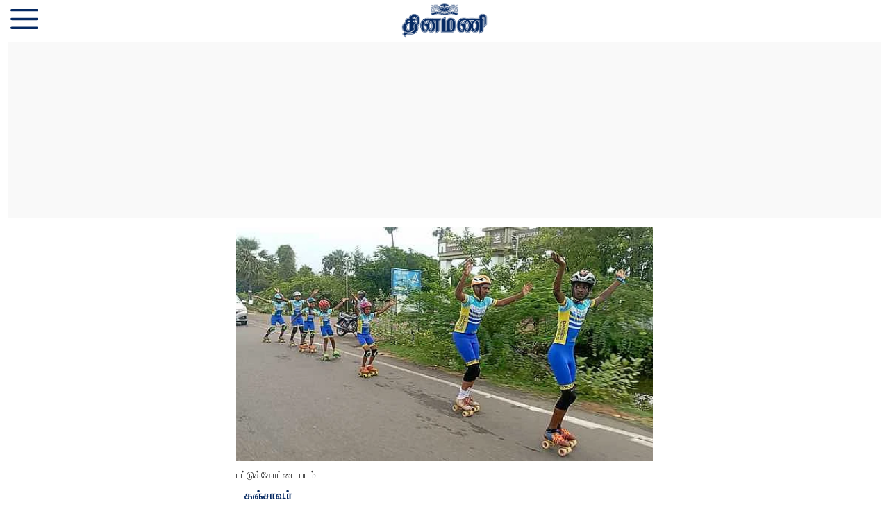

--- FILE ---
content_type: text/html; charset=utf-8
request_url: https://www.dinamani.com/amp/story/all-editions/edition-trichy/tanjore/2023/may/08/%E0%AE%AA%E0%AE%9F%E0%AF%8D%E0%AE%9F%E0%AF%81%E0%AE%95%E0%AF%8D%E0%AE%95%E0%AF%8B%E0%AE%9F%E0%AF%8D%E0%AE%9F%E0%AF%88%E0%AE%AF%E0%AE%BF%E0%AE%B2%E0%AF%8D%E0%AE%AA%E0%AE%B3%E0%AF%8D%E0%AE%B3%E0%AE%BF-%E0%AE%AE%E0%AE%BE%E0%AE%A3%E0%AE%B5%E0%AE%BE%E0%AF%8D%E0%AE%95%E0%AE%B3%E0%AF%8D-%E0%AE%B8%E0%AF%8D%E0%AE%95%E0%AF%87%E0%AE%9F%E0%AF%8D%E0%AE%9F%E0%AE%BF%E0%AE%99%E0%AF%8D-%E0%AE%B5%E0%AE%BF%E0%AE%B4%E0%AE%BF%E0%AE%AA%E0%AF%8D%E0%AE%AA%E0%AF%81%E0%AE%A3%E0%AE%BE%E0%AF%8D%E0%AE%B5%E0%AF%81-4002308.html
body_size: 8965
content:
<!doctype html>
  <html lang="ta" dir="ltr" ⚡>
    <head>
      <meta charset="utf-8">
      <meta name="viewport" content="width=device-width,minimum-scale=1,initial-scale=1">
      <link rel="preload" as="script" href="https://cdn.ampproject.org/v0.js">
      <script async src="https://cdn.ampproject.org/v0.js"></script><link data-react-helmet="true" rel="preconnect dns-prefetch" href="https://fonts.gstatic.com" crossorigin="anonymous"/><link data-react-helmet="true" rel="stylesheet" crossorigin="anonymous" href="https://fonts.googleapis.com/css?family=Open+Sans:300,400,600,700&amp;display=swap"/><link data-react-helmet="true" rel="stylesheet" crossorigin="anonymous" href="https://fonts.googleapis.com/css?family=PT+Serif:400,400italic,700,700italic&amp;display=swap"/><link data-react-helmet="true" rel="dns-prefetch" href="https://cdn.ampproject.org/v0/amp-ad-0.1.js" crossorigin="anonymous"/><link data-react-helmet="true" rel="preload" as="image" href="https://media.dinamani.com/dinamani%2Fimport%2F2023%2F5%2F8%2Foriginal%2Fimg-20230507-wa0010.jpg?w=640" fetchPriority="high"/><title>பட்டுக்கோட்டையில்பள்ளி மாணவா்கள் ஸ்கேட்டிங் விழிப்புணா்வு</title><link rel="canonical" href="https://www.dinamani.com/all-editions/edition-trichy/tanjore/2023/May/07/பட்டுக்கோட்டையில்பள்ளி-மாணவா்கள்-ஸ்கேட்டிங்-விழிப்புணா்வு-4002308.html"/><meta name="author" content="DIN"/><meta name="news_keywords" content=""/><meta name="title" content="பட்டுக்கோட்டையில்பள்ளி மாணவா்கள் ஸ்கேட்டிங் விழிப்புணா்வு"/><meta property="og:type" content="article"/><meta property="og:url" content="https://www.dinamani.com/all-editions/edition-trichy/tanjore/2023/May/07/பட்டுக்கோட்டையில்பள்ளி-மாணவா்கள்-ஸ்கேட்டிங்-விழிப்புணா்வு-4002308.html"/><meta property="og:title" content="பட்டுக்கோட்டையில் பள்ளி மாணவா்கள் ஸ்கேட்டிங் விழிப்புணா்வு"/><meta name="twitter:card" content="summary_large_image"/><meta name="twitter:title" content="பட்டுக்கோட்டையில் பள்ளி மாணவா்கள் ஸ்கேட்டிங் விழிப்புணா்வு"/><meta name="twitter:image" content="https://media.dinamani.com/dinamani%2Fimport%2F2023%2F5%2F8%2Foriginal%2Fimg-20230507-wa0010.jpg?w=1200&amp;ar=40%3A21&amp;auto=format%2Ccompress&amp;ogImage=true&amp;mode=crop&amp;enlarge=true&amp;overlay=false&amp;overlay_position=bottom&amp;overlay_width=100"/><meta property="twitter:image:alt" content="பட்டுக்கோட்டையில் பள்ளி மாணவா்கள் ஸ்கேட்டிங் விழிப்புணா்வு"/><meta property="og:image" content="https://media.dinamani.com/dinamani%2Fimport%2F2023%2F5%2F8%2Foriginal%2Fimg-20230507-wa0010.jpg?w=1200&amp;ar=40%3A21&amp;auto=format%2Ccompress&amp;ogImage=true&amp;mode=crop&amp;enlarge=true&amp;overlay=false&amp;overlay_position=bottom&amp;overlay_width=100"/><meta property="og:image:width" content="1200"/><meta property="og:image:alt" content="பட்டுக்கோட்டையில் பள்ளி மாணவா்கள் ஸ்கேட்டிங் விழிப்புணா்வு"/><meta name="twitter:creator" content="migrator"/><meta name="twitter:site" content="@DinamaniDaily"/><meta name="twitter:domain" content="https://www.dinamani.com"/><meta property="fb:app_id" content="266169436516802"/><meta property="og:site_name" content="Dinamani"/><script type="application/ld+json">{"@context":"http://schema.org","@type":"BreadcrumbList","itemListElement":[{"@type":"ListItem","position":1,"name":"Home","item":"https://www.dinamani.com"},{"@type":"ListItem","position":2,"name":"அனைத்துப் பதிப்புகள்","item":"https://www.dinamani.com/all-editions"},{"@type":"ListItem","position":3,"name":"திருச்சி","item":"https://www.dinamani.com/all-editions/edition-trichy"},{"@type":"ListItem","position":4,"name":"தஞ்சாவூர்","item":"https://www.dinamani.com/all-editions/edition-trichy/tanjore"},{"@type":"ListItem","position":5,"name":"பட்டுக்கோட்டையில் பள்ளி மாணவா்கள் ஸ்கேட்டிங் விழிப்புணா்வு","item":"https://www.dinamani.com/all-editions/edition-trichy/tanjore/2023/May/07/பட்டுக்கோட்டையில்பள்ளி-மாணவா்கள்-ஸ்கேட்டிங்-விழிப்புணா்வு-4002308.html"}]}</script><meta/><script type="application/ld+json">{"headline":"பட்டுக்கோட்டையில் பள்ளி மாணவா்கள் ஸ்கேட்டிங் விழிப்புணா்வு","image":[{"@type":"ImageObject","url":"https://media.dinamani.com/dinamani/import/2023/5/8/original/img-20230507-wa0010.jpg?w=1200&h=675&auto=format%2Ccompress&fit=max&enlarge=true","width":"1200","height":"675"},{"@type":"ImageObject","url":"https://media.dinamani.com/dinamani/import/2023/5/8/original/img-20230507-wa0010.jpg?w=1200&h=900&auto=format%2Ccompress&fit=max&enlarge=true","width":"1200","height":"900"},{"@type":"ImageObject","url":"https://media.dinamani.com/dinamani/import/2023/5/8/original/img-20230507-wa0010.jpg?w=1200&h=1200&auto=format%2Ccompress&fit=max&enlarge=true","width":"1200","height":"1200"}],"url":"https://www.dinamani.com/all-editions/edition-trichy/tanjore/2023/May/07/பட்டுக்கோட்டையில்பள்ளி-மாணவா்கள்-ஸ்கேட்டிங்-விழிப்புணா்வு-4002308.html","datePublished":"2023-05-07T20:15:00Z","mainEntityOfPage":{"@type":"WebPage","@id":"https://www.dinamani.com/all-editions/edition-trichy/tanjore/2023/May/07/பட்டுக்கோட்டையில்பள்ளி-மாணவா்கள்-ஸ்கேட்டிங்-விழிப்புணா்வு-4002308.html"},"publisher":{"@type":"Organization","@context":"http://schema.org","name":"Dinamani","url":"https://www.dinamani.com","logo":{"@context":"http://schema.org","@type":"ImageObject","author":"dinamani","contentUrl":"https://media.dinamani.com/dinamani/2025-07-25/xsbo4ylj/DinamaniLogo.png","url":"https://media.dinamani.com/dinamani/2025-07-25/xsbo4ylj/DinamaniLogo.png","name":"logo","width":"","height":""},"sameAs":["https://www.facebook.com/DinamaniDaily","https://twitter.com/DinamaniDaily","https://www.instagram.com/dinamanidaily/","https://www.youtube.com/channel/UC3jcdpf8dWtljex9PyhSM6w?sub_confirmation=1","https://www.whatsapp.com/channel/0029Va60JxGFcowBIEtwvB0G","https://t.me/dinamaniofficial","https://news.google.com/publications/CAAqJggKIiBDQklTRWdnTWFnNEtER1JwYm1GdFlXNXBMbU52YlNnQVAB?hl=ta&gl=IN&ceid=IN%3Ata"],"id":"https://www.dinamani.com"},"author":[{"@type":"Person","givenName":"DIN","name":"DIN","url":"https://www.dinamani.com/author/din"}],"keywords":"","thumbnailUrl":"https://media.dinamani.com/dinamani/import/2023/5/8/original/img-20230507-wa0010.jpg?w=1200&h=675&auto=format%2Ccompress&fit=max&enlarge=true","articleBody":"பட்டுக்கோட்டை அருகே கடல் வளங்களைப் பாதுகாக்க வலியுறுத்தி, ஞாயிற்றுக்கிழமை 7 மாணவா்கள் 1 மணி நேரத்தில் 17 கிலோ மீட்டா் ஸ்கேட்டிங் செய்து சாதனை படைத்தனா்..அலையாத்திக் காடுகள், கடல் பசு, கடல் தாழைகள் உள்ளிட்ட கடல் வளங்களை பாதுகாக்க வலியுறுத்தி, தஞ்சை மாவட்டம், பட்டுக்கோட்டையை சோ்ந்த மாணவா்கள் அஸ்வந்த், கிருத்திக்,.ஹரிகிருஷ்ணா, நலன்ராஜன், நிரஞ்சன், பிரனேஷ், ராம் சாந்த், சங்கரயோக பாலன் ஆகிய 7 போ் ஞாயிற்றுக்கிழமை அதிராம்பட்டினம் பேருந்து நிலையத்தில் இருந்து சேதுபாவாசத்திரம் கடைத்தெரு வரையிலான 17 கிலோ மீட்டா் தூரம் ரோலிங் ஸ்கேட்டிங் செய்து சாதனை படைத்தனா். நிகழ்ச்சியை பட்டுக்கோட்டை காவல் துணை கண்காணிப்பாளா் பிருதிவிராஜ் சௌகான் கொடியசைத்துத் தொடக்கிவைத்தாா். ஸ்கேட்டிங் மாணவா்கள் 7 பேரையும் வழிநெடுகிலும்,.பொதுமக்கள், சமூக ஆா்வலா்கள் கைதட்டி ஆரவாரப்படுத்தினா். இவா்களது சாதனையை நோபல் உலக சாதனை எனும் தனியாா்.நிறுவனத்தின் சிஇஓ அரவிந்த் லெட்சுமிநாராயணன், வினோத் ஆகிய இரண்டு போ் கண்காணிப்பு செய்தனா். தொடா்ந்து, மாணவா்களுக்கு சான்றிதழ் மற்றும் கேடயம் வழங்கினா்..தினமணி செய்திமடலைப் பெற... Newsletterதினமணி&#39;யை வாட்ஸ்ஆப் சேனலில் பின்தொடர... WhatsApp தினமணியைத் தொடர: Facebook, Twitter, Instagram, Youtube, Telegram, Threads, Arattai, Google Newsஉடனுக்குடன் செய்திகளை அறிய தினமணி  App பதிவிறக்கம் செய்யவும்.","dateCreated":"2023-05-07T20:15:00Z","dateModified":"2023-05-07T20:15:47Z","name":"பட்டுக்கோட்டையில் பள்ளி மாணவா்கள் ஸ்கேட்டிங் விழிப்புணா்வு","isPartOf":{"@type":"WebPage","url":"https://www.dinamani.com/all-editions/edition-trichy/tanjore/2023/May/07/பட்டுக்கோட்டையில்பள்ளி-மாணவா்கள்-ஸ்கேட்டிங்-விழிப்புணா்வு-4002308.html","primaryImageOfPage":{"@type":"ImageObject","url":"https://media.dinamani.com/dinamani/import/2023/5/8/original/img-20230507-wa0010.jpg?w=1200&h=675&auto=format%2Ccompress&fit=max&enlarge=true","width":"1200","height":"675"}},"articleSection":"தஞ்சாவூர்","alternativeHeadline":"","description":null,"@type":"NewsArticle","@context":"http://schema.org"}</script><meta name="description" content="பட்டுக்கோட்டை அருகே கடல் வளங்களைப் பாதுகாக்க வலியுறுத்தி, ஞாயிற்றுக்கிழமை 7 மாணவா்கள் 1 மணி நேரத்தில் 17 கிலோ மீட்டா் ஸ்கேட்டிங் செய்து சாதனை படைத்தனா்."/><meta property="og:description" content="பட்டுக்கோட்டை அருகே கடல் வளங்களைப் பாதுகாக்க வலியுறுத்தி, ஞாயிற்றுக்கிழமை 7 மாணவா்கள் 1 மணி நேரத்தில் 17 கிலோ மீட்டா் ஸ்கேட்டிங் செய்து சாதனை படைத்தனா். அலையாத்"/><meta name="twitter:description" content="பட்டுக்கோட்டை அருகே கடல் வளங்களைப் பாதுகாக்க வலியுறுத்தி, ஞாயிற்றுக்கிழமை 7 மாணவா்கள் 1 மணி நேரத்தில் 17 கிலோ மீட்டா் ஸ்கேட்டிங் செய்து சாதனை படைத்தனா். அலையாத்"/><script data-react-helmet="true" async custom-element="amp-sidebar" src="https://cdn.ampproject.org/v0/amp-sidebar-0.1.js"></script><script data-react-helmet="true" async custom-element="amp-social-share" src="https://cdn.ampproject.org/v0/amp-social-share-0.1.js"></script><script data-react-helmet="true" async custom-element="amp-lightbox-gallery" src="https://cdn.ampproject.org/v0/amp-lightbox-gallery-0.1.js"></script><script data-react-helmet="true" async custom-element="amp-ad" src="https://cdn.ampproject.org/v0/amp-ad-0.1.js"></script><script data-react-helmet="true" async custom-element="amp-analytics" src="https://cdn.ampproject.org/v0/amp-analytics-0.1.js"></script><script data-react-helmet="true" async custom-element="amp-next-page" src="https://cdn.ampproject.org/v0/amp-next-page-1.0.js"></script><style amp-custom>
          .logo-align-left img {
            object-fit: contain;
            min-width: auto;
            width: auto;
            margin: inherit;
          }

          .logo-align-right img {
            min-width: auto;
            width: auto;
            margin-right: inherit;
            object-fit: contain;
          }

          .logo-align-center img {
            object-fit: contain;
          }
        
        .hero-image img{
          object-fit: contain;
        }
      
              .author-wrapper{
                display: flex;
                font-size: 12px;
                font-weight: bold;  
                flex-wrap: wrap;
                align-items: center;
                font-family: sans-serif
              }

              .guest-author-wrapper {
                margin-top: 8px;
              }
         
          .hero-image img{
            object-fit: contain;
          }
        .fSAtIF{font-family:"Open Sans",sans-serif;position:relative;}/*!sc*/
data-styled.g1[id="layout__Container-sc-6agefx-0"]{content:"fSAtIF,"}/*!sc*/
.kIafRl{-webkit-text-decoration:none;text-decoration:none;color:#052962;font-size:14px;}/*!sc*/
data-styled.g2[id="footer__PoweredBy-sc-11jfec5-0"]{content:"kIafRl,"}/*!sc*/
.dsLbZU{display:-webkit-box;display:-webkit-flex;display:-ms-flexbox;display:flex;padding:8px 4px;-webkit-box-pack:center;-webkit-justify-content:center;-ms-flex-pack:center;justify-content:center;-webkit-flex-direction:column;-ms-flex-direction:column;flex-direction:column;-webkit-align-items:center;-webkit-box-align:center;-ms-flex-align:center;align-items:center;min-height:50px;font-family:sans-serif;background-color:#ffffff;color:#052962;}/*!sc*/
data-styled.g3[id="footer__StyledFooter-sc-11jfec5-1"]{content:"dsLbZU,"}/*!sc*/
.glEaoO{color:#052962;margin:0;-webkit-letter-spacing:1px;-moz-letter-spacing:1px;-ms-letter-spacing:1px;letter-spacing:1px;font-weight:bold;font-family:"Open Sans",sans-serif;font-size:16px;}/*!sc*/
data-styled.g4[id="section__StyledSectionName-sc-1rup2q0-0"]{content:"glEaoO,"}/*!sc*/
.caKEka:before{content:"";display:block;padding:0 0 12px 0;}/*!sc*/
.jGKHzp:before{content:"";display:block;padding:0 0 8px 0;}/*!sc*/
.cwfUOS:before{content:"";display:block;padding:0 0 16px 0;}/*!sc*/
.jIHSxt:before{content:"";display:block;padding:0 0 4px 0;}/*!sc*/
data-styled.g5[id="spacer__StyledSpacerVertical-sc-175lggr-0"]{content:"caKEka,jGKHzp,cwfUOS,jIHSxt,"}/*!sc*/
.eiQfMk:before{content:"";display:inline-block;padding:0 0 0 4px;}/*!sc*/
.jWKUYz:before{content:"";display:inline-block;padding:0 0 0 16px;}/*!sc*/
data-styled.g6[id="spacer__StyledSpacerHorizontal-sc-175lggr-1"]{content:"eiQfMk,jWKUYz,"}/*!sc*/
.bRfykW{color:#636363;font-family:sans-serif;font-size:12px;margin:0;}/*!sc*/
data-styled.g8[id="date-time__StyledTime-sc-3hdfd2-0"]{content:"bRfykW,"}/*!sc*/
.hRGIKp{color:#0d0d0d;font-size:16px;font-family:"Open Sans",sans-serif;line-height:1.3;overflow-wrap:break-word;}/*!sc*/
.hRGIKp p{margin:0 0 8px 0;line-height:2;font-size:16px;}/*!sc*/
.hRGIKp a{color:#333333;}/*!sc*/
.hRGIKp ul{list-style:disc;margin:0;padding:0 0 0 24px;}/*!sc*/
.hRGIKp ol{list-style:decimal;margin:0;padding:0 0 0 24px;}/*!sc*/
.hRGIKp h2{font-size:32px;line-height:1.5;font-family:"Open Sans",sans-serif;margin:0 0 12px 0;}/*!sc*/
.hRGIKp h3{font-size:26px;line-height:1.5;font-family:"Open Sans",sans-serif;margin:0 0 12px 0;}/*!sc*/
data-styled.g10[id="text__StyledText-sc-n3xoc4-0"]{content:"hRGIKp,"}/*!sc*/
.euPUzs{list-style:none;margin:0;padding:0 15px;min-width:220px;font:400 18px "Open Sans",sans-serif;}/*!sc*/
data-styled.g40[id="presentational-components__StyledList-sc-abef3z-0"]{content:"euPUzs,"}/*!sc*/
.blsmKG{margin:20px 0;color:#052962;}/*!sc*/
data-styled.g41[id="presentational-components__StyledListItem-sc-abef3z-1"]{content:"blsmKG,"}/*!sc*/
.jfnSJG{cursor:pointer;width:1rem;margin:0 0 0 auto;}/*!sc*/
data-styled.g43[id="presentational-components__StyledCloseIcon-sc-abef3z-3"]{content:"jfnSJG,"}/*!sc*/
.bHcRDh{-webkit-text-decoration:none;text-decoration:none;color:#052962;}/*!sc*/
data-styled.g44[id="presentational-components__StyledAnchor-sc-abef3z-4"]{content:"bHcRDh,"}/*!sc*/
.iqZzMQ{display:-webkit-box;display:-webkit-flex;display:-ms-flexbox;display:flex;-webkit-box-pack:center;-webkit-justify-content:center;-ms-flex-pack:center;justify-content:center;margin:12px 0;padding:12px 0;color:#636363;border:1px solid #d1d1d1;}/*!sc*/
data-styled.g51[id="infinite-scroll__StyledSeparator-sc-y36qta-0"]{content:"iqZzMQ,"}/*!sc*/
.bWaiiy{font-family:"Open Sans",sans-serif;font-size:24px;color:#0d0d0d;line-height:1.2;margin:0;font-weight:bold;}/*!sc*/
data-styled.g52[id="header-card__Headline-sc-11yiwn5-0"]{content:"bWaiiy,"}/*!sc*/
.hfySKH{font-family:sans-serif;font-size:16px;color:#0d0d0d;margin:0;font-weight:normal;}/*!sc*/
data-styled.g53[id="header-card__SubHeadline-sc-11yiwn5-1"]{content:"hfySKH,"}/*!sc*/
.fwjOte{padding:0 12px;border-bottom:1px solid #0d0d0d;}/*!sc*/
data-styled.g54[id="header-card__HeaderCardContainer-sc-11yiwn5-2"]{content:"fwjOte,"}/*!sc*/
.gxenP{margin-right:8px;color:#333333;line-height:1.3;font-size:14px;word-wrap:break-word;}/*!sc*/
data-styled.g55[id="hero-image__StyledCaption-sc-1jo4z1z-0"]{content:"gxenP,"}/*!sc*/
.jEuRWr{background-color:#e9e9e9;}/*!sc*/
data-styled.g57[id="hero-image__StyledDiv-sc-1jo4z1z-2"]{content:"jEuRWr,"}/*!sc*/
.gRkgFM{text-align:left;padding-top:8px;}/*!sc*/
data-styled.g58[id="hero-image__StyledFigcaption-sc-1jo4z1z-3"]{content:"gRkgFM,"}/*!sc*/
.kHfdPA{width:100%;height:60px;position:relative;background-color:#ffffff;}/*!sc*/
data-styled.g59[id="navbar__StyledNavbar-sc-yeewtk-0"]{content:"kHfdPA,"}/*!sc*/
.gAIMBs{position:absolute;top:50%;left:50%;-webkit-transform:translate(-50%,-50%);-ms-transform:translate(-50%,-50%);transform:translate(-50%,-50%);}/*!sc*/
data-styled.g60[id="navbar__LogoWrapperOuter-sc-yeewtk-1"]{content:"gAIMBs,"}/*!sc*/
.eZJrAz{position:relative;width:200px;height:50px;}/*!sc*/
data-styled.g61[id="navbar__LogoWrapperInner-sc-yeewtk-2"]{content:"eZJrAz,"}/*!sc*/
.kdtoRK{position:absolute;top:50%;cursor:pointer;-webkit-transform:translate(15px,-50%);-ms-transform:translate(15px,-50%);transform:translate(15px,-50%);}/*!sc*/
data-styled.g62[id="navbar__HamburgerWrapper-sc-yeewtk-3"]{content:"kdtoRK,"}/*!sc*/
.cFsQpJ{margin:0 0 24px 0;border-bottom:2px solid #f9f9f9;}/*!sc*/
data-styled.g63[id="related-story-card__Wrapper-sc-2dvkus-0"]{content:"cFsQpJ,"}/*!sc*/
.kdXzzf{-webkit-text-decoration:none;text-decoration:none;}/*!sc*/
data-styled.g64[id="related-story-card__StyledAnchor-sc-2dvkus-1"]{content:"kdXzzf,"}/*!sc*/
.mrRmp{font-family:"Open Sans",sans-serif;font-size:24px;color:#0d0d0d;font-weight:bold;}/*!sc*/
data-styled.g65[id="related-story-card__Headline-sc-2dvkus-2"]{content:"mrRmp,"}/*!sc*/
.bPKMnb{font-size:24px;font-family:"Open Sans",sans-serif;}/*!sc*/
data-styled.g66[id="related-stories__Heading-sc-y8mxvt-0"]{content:"bPKMnb,"}/*!sc*/
.ktawIq{text-align:center;background-color:#f9f9f9;}/*!sc*/
.kEbIUS{text-align:center;}/*!sc*/
data-styled.g67[id="components__AdWrapper-sc-h8rp1r-0"]{content:"ktawIq,kEbIUS,"}/*!sc*/
.hFhScp{display:-webkit-box;display:-webkit-flex;display:-ms-flexbox;display:flex;}/*!sc*/
data-styled.g68[id="social-share-header__Wrapper-sc-1jv4se-0"]{content:"hFhScp,"}/*!sc*/
.dWdwrc{max-width:600px;margin:0 auto;}/*!sc*/
data-styled.g69[id="generic-story__StoryContainer-sc-dtp3aq-0"]{content:"dWdwrc,"}/*!sc*/
.iUWjdo{padding:0 12px;}/*!sc*/
data-styled.g70[id="generic-story__Wrapper-sc-dtp3aq-1"]{content:"iUWjdo,"}/*!sc*/
</style><style amp-boilerplate>body{-webkit-animation:-amp-start 8s steps(1,end) 0s 1 normal both;-moz-animation:-amp-start 8s steps(1,end) 0s 1 normal both;-ms-animation:-amp-start 8s steps(1,end) 0s 1 normal both;animation:-amp-start 8s steps(1,end) 0s 1 normal both}@-webkit-keyframes -amp-start{from{visibility:hidden}to{visibility:visible}}@-moz-keyframes -amp-start{from{visibility:hidden}to{visibility:visible}}@-ms-keyframes -amp-start{from{visibility:hidden}to{visibility:visible}}@-o-keyframes -amp-start{from{visibility:hidden}to{visibility:visible}}@keyframes -amp-start{from{visibility:hidden}to{visibility:visible}}</style><noscript><style amp-boilerplate>body{-webkit-animation:none;-moz-animation:none;-ms-animation:none;animation:none}</style></noscript><script async custom-element="amp-sticky-ad" src="https://cdn.ampproject.org/v0/amp-sticky-ad-1.0.js"></script>
<script async custom-element="amp-auto-ads"
        src="https://cdn.ampproject.org/v0/amp-auto-ads-0.1.js">
</script></head><body><div class="layout__Container-sc-6agefx-0 fSAtIF"><div next-page-hide="true"><header class="navbar__StyledNavbar-sc-yeewtk-0 kHfdPA"><div class="navbar__LogoWrapperOuter-sc-yeewtk-1 gAIMBs"><div class="navbar__LogoWrapperInner-sc-yeewtk-2 eZJrAz"><a href="/"><amp-img class="logo-align-center" alt="dinamani" src="https://images.assettype.com/dinamani/2024-02/3067f946-6efc-456e-89c6-a716f97d01a5/Dinamani_Logo.png?w=600" layout="fill"></amp-img></a></div></div><div role="button" tabindex="0" on="tap:sidebar.open" aria-label="hamburger" class="navbar__HamburgerWrapper-sc-yeewtk-3 kdtoRK"><svg width="40" height="40" viewBox="0 -53 384 384" xmlns="http://www.w3.org/2000/svg"><path fill="#052962" d="m368 154.667969h-352c-8.832031 0-16-7.167969-16-16s7.167969-16 16-16h352c8.832031 0 16 7.167969 16 16s-7.167969 16-16 16zm0 0"></path><path fill="#052962" d="m368 32h-352c-8.832031 0-16-7.167969-16-16s7.167969-16 16-16h352c8.832031 0 16 7.167969 16 16s-7.167969 16-16 16zm0 0"></path><path fill="#052962" d="m368 277.332031h-352c-8.832031 0-16-7.167969-16-16s7.167969-16 16-16h352c8.832031 0 16 7.167969 16 16s-7.167969 16-16 16zm0 0"></path></svg></div><div class="hamburger-menu__StyledSidebar-sc-rnafud-0 cbdjU"><amp-sidebar id="sidebar" layout="nodisplay" on="sidebarClose:nested-menu.reset" style="width:250px"><div class="hamburger-menu__StyledNestedMenu-sc-rnafud-1 kEZWoV"><amp-nested-menu layout="fill" id="nested-menu"><ul class="presentational-components__StyledList-sc-abef3z-0 euPUzs"><li class="presentational-components__StyledListItem-sc-abef3z-1 blsmKG"><div role="button" tabindex="0" on="tap:sidebar.close" aria-label="close" class="presentational-components__StyledCloseIcon-sc-abef3z-3 jfnSJG">X</div></li><li class="presentational-components__StyledListItem-sc-abef3z-1 blsmKG"><a href="https://www.dinamani.com/authorspage" class="presentational-components__StyledAnchor-sc-abef3z-4 bHcRDh">எழுதுவோர்</a></li><li class="presentational-components__StyledListItem-sc-abef3z-1 blsmKG"><a href="https://www.dinamani.com/latest-news" class="presentational-components__StyledAnchor-sc-abef3z-4 bHcRDh">தற்போதைய செய்திகள்</a></li><li class="presentational-components__StyledListItem-sc-abef3z-1 blsmKG"><a href="https://www.dinamani.com/editorial" class="presentational-components__StyledAnchor-sc-abef3z-4 bHcRDh">தலையங்கம்</a></li><li class="presentational-components__StyledListItem-sc-abef3z-1 blsmKG"><a href="https://www.dinamani.com/india" class="presentational-components__StyledAnchor-sc-abef3z-4 bHcRDh">இந்தியா</a></li><li class="presentational-components__StyledListItem-sc-abef3z-1 blsmKG"><a href="https://www.dinamani.com/cinema" class="presentational-components__StyledAnchor-sc-abef3z-4 bHcRDh">சினிமா</a></li><li class="presentational-components__StyledListItem-sc-abef3z-1 blsmKG"><a href="https://www.dinamani.com/sports" class="presentational-components__StyledAnchor-sc-abef3z-4 bHcRDh">விளையாட்டு</a></li><li class="presentational-components__StyledListItem-sc-abef3z-1 blsmKG"><a href="https://www.dinamani.com/religion" class="presentational-components__StyledAnchor-sc-abef3z-4 bHcRDh">ஆன்மிகம்</a></li><li class="presentational-components__StyledListItem-sc-abef3z-1 blsmKG"><a href="https://www.dinamani.com/astrology" class="presentational-components__StyledAnchor-sc-abef3z-4 bHcRDh">ஜோதிடம்</a></li><li class="presentational-components__StyledListItem-sc-abef3z-1 blsmKG"><a href="https://www.dinamani.com/employment" class="presentational-components__StyledAnchor-sc-abef3z-4 bHcRDh">வேலைவாய்ப்பு</a></li><li class="presentational-components__StyledListItem-sc-abef3z-1 blsmKG"><a href="https://www.dinamani.com/tamilnadu" class="presentational-components__StyledAnchor-sc-abef3z-4 bHcRDh"> தமிழ்நாடு</a></li><li class="presentational-components__StyledListItem-sc-abef3z-1 blsmKG"><a href="https://www.dinamani.com/world" class="presentational-components__StyledAnchor-sc-abef3z-4 bHcRDh">உலகம்</a></li><li class="presentational-components__StyledListItem-sc-abef3z-1 blsmKG"><a href="https://www.dinamani.com/trade" class="presentational-components__StyledAnchor-sc-abef3z-4 bHcRDh">வணிகம்</a></li><li class="presentational-components__StyledListItem-sc-abef3z-1 blsmKG"><a href="https://www.dinamani.com/latest-news/sirappu-seithigal" class="presentational-components__StyledAnchor-sc-abef3z-4 bHcRDh">சிறப்புச் செய்திகள்</a></li><li class="presentational-components__StyledListItem-sc-abef3z-1 blsmKG"><a href="https://www.dinamani.com/health" class="presentational-components__StyledAnchor-sc-abef3z-4 bHcRDh">மருத்துவம்</a></li><li class="presentational-components__StyledListItem-sc-abef3z-1 blsmKG"><a href="https://www.dinamani.com/education" class="presentational-components__StyledAnchor-sc-abef3z-4 bHcRDh">கல்வி</a></li><li class="presentational-components__StyledListItem-sc-abef3z-1 blsmKG"><a href="https://www.dinamani.com/automobiles" class="presentational-components__StyledAnchor-sc-abef3z-4 bHcRDh">ஆட்டோமொபைல்ஸ்</a></li><li class="presentational-components__StyledListItem-sc-abef3z-1 blsmKG"><a href="https://www.dinamani.com/lifestyle" class="presentational-components__StyledAnchor-sc-abef3z-4 bHcRDh">லைஃப்ஸ்டைல்</a></li><li class="presentational-components__StyledListItem-sc-abef3z-1 blsmKG"><a href="https://www.dinamani.com/weekly-supplements" class="presentational-components__StyledAnchor-sc-abef3z-4 bHcRDh">வார இதழ்கள்</a></li><li class="presentational-components__StyledListItem-sc-abef3z-1 blsmKG"><a href="https://www.dinamani.com/nool-aragam" class="presentational-components__StyledAnchor-sc-abef3z-4 bHcRDh">நூல் அரங்கம்</a></li><li class="presentational-components__StyledListItem-sc-abef3z-1 blsmKG"><a href="https://www.dinamani.com/galleries" class="presentational-components__StyledAnchor-sc-abef3z-4 bHcRDh">புகைப்படங்கள்</a></li><li class="presentational-components__StyledListItem-sc-abef3z-1 blsmKG"><a href="https://www.dinamani.com/religion/parigara-thalangall" class="presentational-components__StyledAnchor-sc-abef3z-4 bHcRDh">பரிகாரத் தலங்கள்</a></li><li class="presentational-components__StyledListItem-sc-abef3z-1 blsmKG"><a href="https://www.dinamani.com/treasure/specials" class="presentational-components__StyledAnchor-sc-abef3z-4 bHcRDh">ஸ்பெஷல்ஸ்</a></li><li class="presentational-components__StyledListItem-sc-abef3z-1 blsmKG"><a href="https://www.dinamani.com/editorial-articles" class="presentational-components__StyledAnchor-sc-abef3z-4 bHcRDh">கட்டுரைகள்</a></li><li class="presentational-components__StyledListItem-sc-abef3z-1 blsmKG"><a href="https://www.dinamani.com/discussion-forum" class="presentational-components__StyledAnchor-sc-abef3z-4 bHcRDh">விவாதமேடை</a></li><li class="presentational-components__StyledListItem-sc-abef3z-1 blsmKG"><a href="http://epaper.dinamani.com/" class="presentational-components__StyledAnchor-sc-abef3z-4 bHcRDh">இ-பேப்பர்</a></li><li class="presentational-components__StyledListItem-sc-abef3z-1 blsmKG"><a href="https://www.dinamani.com/newsletter" class="presentational-components__StyledAnchor-sc-abef3z-4 bHcRDh">செய்தி மடல்</a></li><li class="presentational-components__StyledListItem-sc-abef3z-1 blsmKG"><a href="https://www.dinamani.com/special-pages" class="presentational-components__StyledAnchor-sc-abef3z-4 bHcRDh">சிறப்புப் பக்கங்கள்</a></li><li class="presentational-components__StyledListItem-sc-abef3z-1 blsmKG"><a href="https://www.dinamani.com/book-space" class="presentational-components__StyledAnchor-sc-abef3z-4 bHcRDh">புத்தக வெளி</a></li><li class="presentational-components__StyledListItem-sc-abef3z-1 blsmKG"><a href="https://www.dinamani.com/sponsored-content" class="presentational-components__StyledAnchor-sc-abef3z-4 bHcRDh">விளம்பரதாரர் செய்திகள்</a></li><li class="presentational-components__StyledListItem-sc-abef3z-1 blsmKG"><a href="https://www.dinamani.com/astrology" class="presentational-components__StyledAnchor-sc-abef3z-4 bHcRDh">ஜோதிடப் பக்கம்</a></li><li class="presentational-components__StyledListItem-sc-abef3z-1 blsmKG"><a href="https://www.dinamani.com/marketing-initiative" class="presentational-components__StyledAnchor-sc-abef3z-4 bHcRDh">வணிகப் பெருக்க சிறப்புப் பக்கங்கள்</a></li></ul></amp-nested-menu></div></amp-sidebar></div></header></div><amp-analytics data-credentials="include" config="https://www.googletagmanager.com/amp.json?id=GTM-MZ5CS4NX&amp;gtm.url=SOURCE_URL"></amp-analytics><div class="generic-story__Wrapper-sc-dtp3aq-1 iUWjdo"><div class="components__AdWrapper-sc-h8rp1r-0 ktawIq"><amp-ad type="doubleclick" json="{&quot;targeting&quot;:{&quot;environment&quot;:[&quot;production&quot;],&quot;publisher-name&quot;:[&quot;dinamani&quot;],&quot;sections&quot;:[&quot;tanjore&quot;]}}" width="300" height="250" data-slot="/3167926/DNM_AMP_300x250_TOP"></amp-ad></div><div data-test-id="styled-space-vertical" class="spacer__StyledSpacerVertical-sc-175lggr-0 caKEka"></div><div id="qt-amp-story-container" class="generic-story__StoryContainer-sc-dtp3aq-0 dWdwrc qt-amp-story-container-class"><div><div class="hero-image__StyledDiv-sc-1jo4z1z-2 jEuRWr"><amp-img class="hero-image" alt="பட்டுக்கோட்டை படம்" data-hero="true" src="https://media.dinamani.com/dinamani%2Fimport%2F2023%2F5%2F8%2Foriginal%2Fimg-20230507-wa0010.jpg" srcset="https://media.dinamani.com/dinamani%2Fimport%2F2023%2F5%2F8%2Foriginal%2Fimg-20230507-wa0010.jpg?w=640 640w" layout="responsive" width="16" height="9" lightbox="true"></amp-img></div><div class="hero-image__StyledFigcaption-sc-1jo4z1z-3 gRkgFM"><span class="hero-image__StyledCaption-sc-1jo4z1z-0 gxenP">பட்டுக்கோட்டை படம்&nbsp;</span></div><div data-test-id="styled-space-vertical" class="spacer__StyledSpacerVertical-sc-175lggr-0 jGKHzp"></div><div class="header-card__HeaderCardContainer-sc-11yiwn5-2 fwjOte"><span class="section__StyledSectionName-sc-1rup2q0-0 glEaoO">தஞ்சாவூர்</span><div data-test-id="styled-space-vertical" class="spacer__StyledSpacerVertical-sc-175lggr-0 cwfUOS"></div><h1 class="header-card__Headline-sc-11yiwn5-0 bWaiiy">பட்டுக்கோட்டையில் பள்ளி மாணவா்கள் ஸ்கேட்டிங் விழிப்புணா்வு</h1><div data-test-id="styled-space-vertical" class="spacer__StyledSpacerVertical-sc-175lggr-0 caKEka"></div><h2 class="header-card__SubHeadline-sc-11yiwn5-1 hfySKH">பட்டுக்கோட்டை அருகே கடல் வளங்களைப் பாதுகாக்க வலியுறுத்தி, ஞாயிற்றுக்கிழமை 7 மாணவா்கள் 1 மணி நேரத்தில் 17 கிலோ மீட்டா் ஸ்கேட்டிங் செய்து சாதனை படைத்தனா்.</h2><div data-test-id="styled-space-vertical" class="spacer__StyledSpacerVertical-sc-175lggr-0 cwfUOS"></div><div><div class="author-wrapper">DIN</div></div><div data-test-id="styled-space-vertical" class="spacer__StyledSpacerVertical-sc-175lggr-0 jIHSxt"></div><time dateTime="8th May, 2023 at 1:45 AM" class="date-time__StyledTime-sc-3hdfd2-0 bRfykW">Updated:<span data-test-id="styled-space-horizontal" class="spacer__StyledSpacerHorizontal-sc-175lggr-1 eiQfMk"></span>8th May, 2023 at 1:45 AM</time><div data-test-id="styled-space-vertical" class="spacer__StyledSpacerVertical-sc-175lggr-0 cwfUOS"></div><div class="social-share-header__Wrapper-sc-1jv4se-0 hFhScp"><div class="social-share-icon__StyledSocialShare-sc-160zd0x-0 hszSLt"><amp-social-share style="border-radius:50%;background-size:75%" type="twitter" width="40" height="40" aria-label="socialshare icon"></amp-social-share></div><span data-test-id="styled-space-horizontal" class="spacer__StyledSpacerHorizontal-sc-175lggr-1 jWKUYz"></span><div class="social-share-icon__StyledSocialShare-sc-160zd0x-0 hszSLt"><amp-social-share style="border-radius:50%;background-size:75%" type="facebook" width="40" height="40" data-param-app_id="266169436516802" aria-label="facebook social share icon"></amp-social-share></div><span data-test-id="styled-space-horizontal" class="spacer__StyledSpacerHorizontal-sc-175lggr-1 jWKUYz"></span><div class="social-share-icon__StyledSocialShare-sc-160zd0x-0 hszSLt"><amp-social-share style="border-radius:50%;background-size:75%" type="whatsapp" width="40" height="40" aria-label="socialshare icon"></amp-social-share></div></div><div data-test-id="styled-space-vertical" class="spacer__StyledSpacerVertical-sc-175lggr-0 caKEka"></div></div></div><div data-test-id="styled-space-vertical" class="spacer__StyledSpacerVertical-sc-175lggr-0 cwfUOS"></div><div class="text__StyledText-sc-n3xoc4-0 hRGIKp"><p style="text-align: justify;">பட்டுக்கோட்டை அருகே கடல் வளங்களைப் பாதுகாக்க வலியுறுத்தி, ஞாயிற்றுக்கிழமை 7 மாணவா்கள் 1 மணி நேரத்தில் 17 கிலோ மீட்டா் ஸ்கேட்டிங் செய்து சாதனை படைத்தனா்.</p></div><div data-test-id="styled-space-vertical" class="spacer__StyledSpacerVertical-sc-175lggr-0 caKEka"></div><div class="text__StyledText-sc-n3xoc4-0 hRGIKp"><p>அலையாத்திக் காடுகள், கடல் பசு, கடல் தாழைகள் உள்ளிட்ட கடல் வளங்களை பாதுகாக்க வலியுறுத்தி, தஞ்சை மாவட்டம், பட்டுக்கோட்டையை சோ்ந்த மாணவா்கள் அஸ்வந்த், கிருத்திக்,</p></div><div data-test-id="styled-space-vertical" class="spacer__StyledSpacerVertical-sc-175lggr-0 caKEka"></div><div class="text__StyledText-sc-n3xoc4-0 hRGIKp"><p>ஹரிகிருஷ்ணா, நலன்ராஜன், நிரஞ்சன், பிரனேஷ், ராம் சாந்த், சங்கரயோக பாலன் ஆகிய 7 போ் ஞாயிற்றுக்கிழமை அதிராம்பட்டினம் பேருந்து நிலையத்தில் இருந்து சேதுபாவாசத்திரம் கடைத்தெரு வரையிலான 17 கிலோ மீட்டா் தூரம் ரோலிங் ஸ்கேட்டிங் செய்து சாதனை படைத்தனா். நிகழ்ச்சியை பட்டுக்கோட்டை காவல் துணை கண்காணிப்பாளா் பிருதிவிராஜ் சௌகான் கொடியசைத்துத் தொடக்கிவைத்தாா். ஸ்கேட்டிங் மாணவா்கள் 7 பேரையும் வழிநெடுகிலும்,</p></div><div data-test-id="styled-space-vertical" class="spacer__StyledSpacerVertical-sc-175lggr-0 caKEka"></div><div class="text__StyledText-sc-n3xoc4-0 hRGIKp"><p>பொதுமக்கள், சமூக ஆா்வலா்கள் கைதட்டி ஆரவாரப்படுத்தினா். இவா்களது சாதனையை நோபல் உலக சாதனை எனும் தனியாா்</p></div><div data-test-id="styled-space-vertical" class="spacer__StyledSpacerVertical-sc-175lggr-0 caKEka"></div><div class="text__StyledText-sc-n3xoc4-0 hRGIKp"><p>நிறுவனத்தின் சிஇஓ அரவிந்த் லெட்சுமிநாராயணன், வினோத் ஆகிய இரண்டு போ் கண்காணிப்பு செய்தனா். தொடா்ந்து, மாணவா்களுக்கு சான்றிதழ் மற்றும் கேடயம் வழங்கினா்.</p></div><div data-test-id="styled-space-vertical" class="spacer__StyledSpacerVertical-sc-175lggr-0 caKEka"></div><div class="text__StyledText-sc-n3xoc4-0 hRGIKp"><div><p>தினமணி செய்திமடலைப் பெற... <a href="https://www.dinamani.com/newsletter">Newsletter</a></p><p>தினமணி&#39;யை வாட்ஸ்ஆப் சேனலில் பின்தொடர... <a href="https://whatsapp.com/channel/0029Va60JxGFcowBIEtwvB0G" rel="nofollow noopener" target="_blank">WhatsApp</a></p><p> </p><p>தினமணியைத் தொடர: <ins><a href="https://www.facebook.com/DinamaniDaily" rel="nofollow noopener" target="_blank">Facebook</a>,</ins> <ins><a href="https://twitter.com/DinamaniDaily" rel="nofollow noopener" target="_blank">Twitter</a>,</ins> <ins><a href="https://www.instagram.com/dinamanidaily/" rel="nofollow noopener" target="_blank">Instagram</a>,</ins> <ins><a href="https://www.youtube.com/channel/UC3jcdpf8dWtljex9PyhSM6w?sub_confirmation&#61;1" rel="nofollow noopener" target="_blank">Youtube</a>,</ins> <ins><a href="https://t.me/dinamaniofficial" rel="nofollow noopener" target="_blank">Telegram</a>,</ins> <ins><a href="https://www.threads.net/&#64;dinamanidaily" rel="nofollow noopener" target="_blank">Threads</a>, <a href="https://aratt.ai/&#64;dinamani" rel="nofollow noopener" target="_blank">Arattai</a>, <a href="https://news.google.com/publications/CAAqJggKIiBDQklTRWdnTWFnNEtER1JwYm1GdFlXNXBMbU52YlNnQVAB?hl&#61;ta&amp;gl&#61;IN&amp;ceid&#61;IN%3Ata" rel="nofollow noopener" target="_blank">Google News</a></ins></p><p>உடனுக்குடன் செய்திகளை அறிய <a href="https://onelink.to/xqn7s4" rel="nofollow noopener" target="_blank">தினமணி  App</a> பதிவிறக்கம் செய்யவும்.</p></div></div><div data-test-id="styled-space-vertical" class="spacer__StyledSpacerVertical-sc-175lggr-0 caKEka"></div><div class="components__AdWrapper-sc-h8rp1r-0 kEbIUS"><div data-test-id="styled-space-vertical" class="spacer__StyledSpacerVertical-sc-175lggr-0 caKEka"></div><amp-ad type="doubleclick" json="{&quot;targeting&quot;:{&quot;environment&quot;:[&quot;production&quot;],&quot;publisher-name&quot;:[&quot;dinamani&quot;],&quot;sections&quot;:[&quot;tanjore&quot;]}}" width="300" height="250" data-slot="/3167926/DNM_AMP_300x250_MID"></amp-ad><div data-test-id="styled-space-vertical" class="spacer__StyledSpacerVertical-sc-175lggr-0 caKEka"></div></div><div data-test-id="styled-space-vertical" class="spacer__StyledSpacerVertical-sc-175lggr-0 cwfUOS"></div><h2 class="related-stories__Heading-sc-y8mxvt-0 bPKMnb">Also Read</h2><div><div class="related-story-card__Wrapper-sc-2dvkus-0 cFsQpJ"><a href="https://www.dinamani.com/sports/t20-world-cup/2026/Feb/03/canada-squad-details-for-the-t20-world-cup-tournament" class="related-story-card__StyledAnchor-sc-2dvkus-1 kdXzzf"><amp-img class="hero-image" alt="image" src="https://media.dinamani.com/dinamani%2F2026-02-03%2Fmv1ay1q8%2FG-hjaPWb0AA00Pw.jpg?rect=0%2C0%2C544%2C306" srcset="https://media.dinamani.com/dinamani%2F2026-02-03%2Fmv1ay1q8%2FG-hjaPWb0AA00Pw.jpg?rect=0%2C0%2C544%2C306&amp;w=640 640w" layout="responsive" width="16" height="9" lightbox="true"></amp-img><h1 class="related-story-card__Headline-sc-2dvkus-2 mrRmp">டி20 உலகக் கோப்பைத் தொடருக்கான கனடா அணி விவரம்!</h1><time dateTime="3rd Feb, 2026 at 6:13 PM" class="date-time__StyledTime-sc-3hdfd2-0 bRfykW">3rd Feb, 2026 at 6:13 PM</time><div data-test-id="styled-space-vertical" class="spacer__StyledSpacerVertical-sc-175lggr-0 caKEka"></div></a></div><div class="related-story-card__Wrapper-sc-2dvkus-0 cFsQpJ"><a href="https://www.dinamani.com/sports/cricket/2026/Feb/03/italy-will-make-their-first-ever-appearance-in-the-icc-mens-t20-world-cup" class="related-story-card__StyledAnchor-sc-2dvkus-1 kdXzzf"><amp-img class="hero-image" alt="image" src="https://media.dinamani.com/dinamani%2F2026-02-03%2Fl0e5rujz%2Ficc17522528373674485584788849793376525195.webp?rect=0%2C0%2C1440%2C810" srcset="https://media.dinamani.com/dinamani%2F2026-02-03%2Fl0e5rujz%2Ficc17522528373674485584788849793376525195.webp?rect=0%2C0%2C1440%2C810&amp;w=640 640w" layout="responsive" width="16" height="9" lightbox="true"></amp-img><h1 class="related-story-card__Headline-sc-2dvkus-2 mrRmp">டி20 உலகக்கோப்பையில் புதுமுகம்: கால்பந்தாட்டப் பூமியிலிருந்து கிரிக்கெட் கனவுடன் ‘இத்தாலி!’</h1><time dateTime="3rd Feb, 2026 at 6:07 PM" class="date-time__StyledTime-sc-3hdfd2-0 bRfykW">3rd Feb, 2026 at 6:07 PM</time><div data-test-id="styled-space-vertical" class="spacer__StyledSpacerVertical-sc-175lggr-0 caKEka"></div></a></div><div class="related-story-card__Wrapper-sc-2dvkus-0 cFsQpJ"><a href="https://www.dinamani.com/sports/t20-world-cup/2026/Feb/03/details-of-the-australian-squad-for-the-t20-world-cup" class="related-story-card__StyledAnchor-sc-2dvkus-1 kdXzzf"><amp-img class="hero-image" alt="image" src="https://media.dinamani.com/dinamani%2F2026-02-03%2Fg9felz8a%2Fdinamani2026-01-01tegsx5lgG9iT2VFaMAEm4NE.avif?rect=0%2C0%2C1024%2C576" srcset="https://media.dinamani.com/dinamani%2F2026-02-03%2Fg9felz8a%2Fdinamani2026-01-01tegsx5lgG9iT2VFaMAEm4NE.avif?rect=0%2C0%2C1024%2C576&amp;w=640 640w" layout="responsive" width="16" height="9" lightbox="true"></amp-img><h1 class="related-story-card__Headline-sc-2dvkus-2 mrRmp">டி20 உலகக் கோப்பைக்கான ஆஸ்திரேலிய அணி விவரம்!</h1><time dateTime="3rd Feb, 2026 at 6:06 PM" class="date-time__StyledTime-sc-3hdfd2-0 bRfykW">3rd Feb, 2026 at 6:06 PM</time><div data-test-id="styled-space-vertical" class="spacer__StyledSpacerVertical-sc-175lggr-0 caKEka"></div></a></div><div class="related-story-card__Wrapper-sc-2dvkus-0 cFsQpJ"><a href="https://www.dinamani.com/ampstories/webstories/2026/Feb/03/mental-health-reasons" class="related-story-card__StyledAnchor-sc-2dvkus-1 kdXzzf"><amp-img class="hero-image" alt="image" src="https://media.dinamani.com/dinamani%2F2026-02-03%2Fac5l6rxr%2Fmental_health_stress.JPG" srcset="https://media.dinamani.com/dinamani%2F2026-02-03%2Fac5l6rxr%2Fmental_health_stress.JPG?w=640 640w" layout="responsive" width="16" height="9" lightbox="true"></amp-img><h1 class="related-story-card__Headline-sc-2dvkus-2 mrRmp">மன அழுத்தத்திற்கு இதுவும் முக்கிய காரணம்!</h1><time dateTime="3rd Feb, 2026 at 6:03 PM" class="date-time__StyledTime-sc-3hdfd2-0 bRfykW">3rd Feb, 2026 at 6:03 PM</time><div data-test-id="styled-space-vertical" class="spacer__StyledSpacerVertical-sc-175lggr-0 caKEka"></div></a></div><div class="related-story-card__Wrapper-sc-2dvkus-0 cFsQpJ"><a href="https://www.dinamani.com/sports/t20-world-cup/2026/Feb/03/afghanistan-squad-details-for-the-t20-world-cup" class="related-story-card__StyledAnchor-sc-2dvkus-1 kdXzzf"><amp-img class="hero-image" alt="image" src="https://media.dinamani.com/dinamani%2F2026-02-03%2Fvbb0vx04%2Fdinamani2025-12-31fogxro8cafganistan.avif?rect=0%2C0%2C1024%2C576" srcset="https://media.dinamani.com/dinamani%2F2026-02-03%2Fvbb0vx04%2Fdinamani2025-12-31fogxro8cafganistan.avif?rect=0%2C0%2C1024%2C576&amp;w=640 640w" layout="responsive" width="16" height="9" lightbox="true"></amp-img><h1 class="related-story-card__Headline-sc-2dvkus-2 mrRmp">டி20 உலகக் கோப்பைக்கான ஆப்கானிஸ்தான் அணி விவரம்!</h1><time dateTime="3rd Feb, 2026 at 6:02 PM" class="date-time__StyledTime-sc-3hdfd2-0 bRfykW">3rd Feb, 2026 at 6:02 PM</time><div data-test-id="styled-space-vertical" class="spacer__StyledSpacerVertical-sc-175lggr-0 caKEka"></div></a></div></div></div><div data-test-id="amp-insert-to-body"><amp-auto-ads type="adsense" data-ad-client="ca-pub-4861350176551585">
</amp-auto-ads>

<amp-sticky-ad layout="nodisplay" media="(max-width: 767px)">
  <amp-ad
    width="320"
    height="50"
    type="doubleclick"
    data-slot="/3167926/DNM_AMP_320x50_Sticky">
  </amp-ad>
</amp-sticky-ad></div><div class="components__AdWrapper-sc-h8rp1r-0 ktawIq"><amp-ad type="doubleclick" json="{&quot;targeting&quot;:{&quot;environment&quot;:[&quot;production&quot;],&quot;publisher-name&quot;:[&quot;dinamani&quot;],&quot;sections&quot;:[&quot;tanjore&quot;]}}" width="300" height="250" data-slot="/3167926/DNM_AMP_300x250_BTM"></amp-ad></div></div><amp-analytics type="gtag" data-credentials="include"><script type="application/json">{"vars":{"gtag_id":"G-3M6WRBQKHL","config":{"G-3M6WRBQKHL":{"groups":"default"}}},"triggers":{"trackPageview":{"on":"amp-next-page-scroll","request":"pageview","scrollSpec":{"useInitialPageSize":true}}}}</script></amp-analytics><amp-analytics><script type="application/json">{"requests":{"storyview":"https://prod-analytics.qlitics.com/api/${random}/amp?publisher-id=${publisherId}&event-type=${eventType}&story-content-id=${storyContentId}&url=${ampdocUrl}&referrer=${documentReferrer}"},"vars":{"publisherId":5592,"storyContentId":"4a174d54-c07e-464f-853b-07cb0fdb4bf4"},"triggers":{"trackStoryview":{"on":"visible","request":"storyview","vars":{"eventType":"story-view"}}}}</script></amp-analytics><amp-next-page src="https://www.dinamani.com/amp/api/v1/amp-infinite-scroll?story-id=4a174d54-c07e-464f-853b-07cb0fdb4bf4"><script type="application/json">[{"image":"https://media.dinamani.com/dinamani/2026-02-03/mv1ay1q8/G-hjaPWb0AA00Pw.jpg?format=webp&w=250","title":"டி20 உலகக் கோப்பைத் தொடருக்கான கனடா அணி விவரம்!","url":"/amp/story/sports/t20-world-cup/2026/Feb/03/canada-squad-details-for-the-t20-world-cup-tournament"},{"image":"https://media.dinamani.com/dinamani/2026-02-03/l0e5rujz/icc17522528373674485584788849793376525195.webp?format=webp&w=250","title":"டி20 உலகக்கோப்பையில் புதுமுகம்: கால்பந்தாட்டப் பூமியிலிருந்து கிரிக்கெட் கனவுடன் ‘இத்தாலி!’","url":"/amp/story/sports/cricket/2026/Feb/03/italy-will-make-their-first-ever-appearance-in-the-icc-mens-t20-world-cup"},{"image":"https://media.dinamani.com/dinamani/2026-02-03/g9felz8a/dinamani2026-01-01tegsx5lgG9iT2VFaMAEm4NE.avif?format=webp&w=250","title":"டி20 உலகக் கோப்பைக்கான ஆஸ்திரேலிய அணி விவரம்!","url":"/amp/story/sports/t20-world-cup/2026/Feb/03/details-of-the-australian-squad-for-the-t20-world-cup"},{"image":"https://media.dinamani.com/dinamani/2026-02-03/vbb0vx04/dinamani2025-12-31fogxro8cafganistan.avif?format=webp&w=250","title":"டி20 உலகக் கோப்பைக்கான ஆப்கானிஸ்தான் அணி விவரம்!","url":"/amp/story/sports/t20-world-cup/2026/Feb/03/afghanistan-squad-details-for-the-t20-world-cup"},{"image":"https://media.dinamani.com/dinamani/2025-12-29/h220nsde/bharathiar2.jpg?format=webp&w=250","title":"திரைத்துறை வாய்ப்புகளை பெற்றுத் தரும் பாரதியார் பல்கலைக்கூட படிப்புகள்!","url":"/amp/story/education/courses/2026/Feb/03/bharathiar-palkalaikoodam-courses-that-provide-opportunities-in-the-film-industry"}]</script><div separator="true"><div class="infinite-scroll__StyledSeparator-sc-y36qta-0 iqZzMQ"><div data-testid="infinite-scroll-separator">SCROLL FOR NEXT</div></div></div><div next-page-hide="true" footer="true"><footer class="footer__StyledFooter-sc-11jfec5-1 dsLbZU"><p>© dinamani 2026</p><a href="https://www.quintype.com/" rel="nofollow noreferrer noopener" target="_blank" class="footer__PoweredBy-sc-11jfec5-0 kIafRl">Powered by Quintype</a></footer></div></amp-next-page></div></body></html>